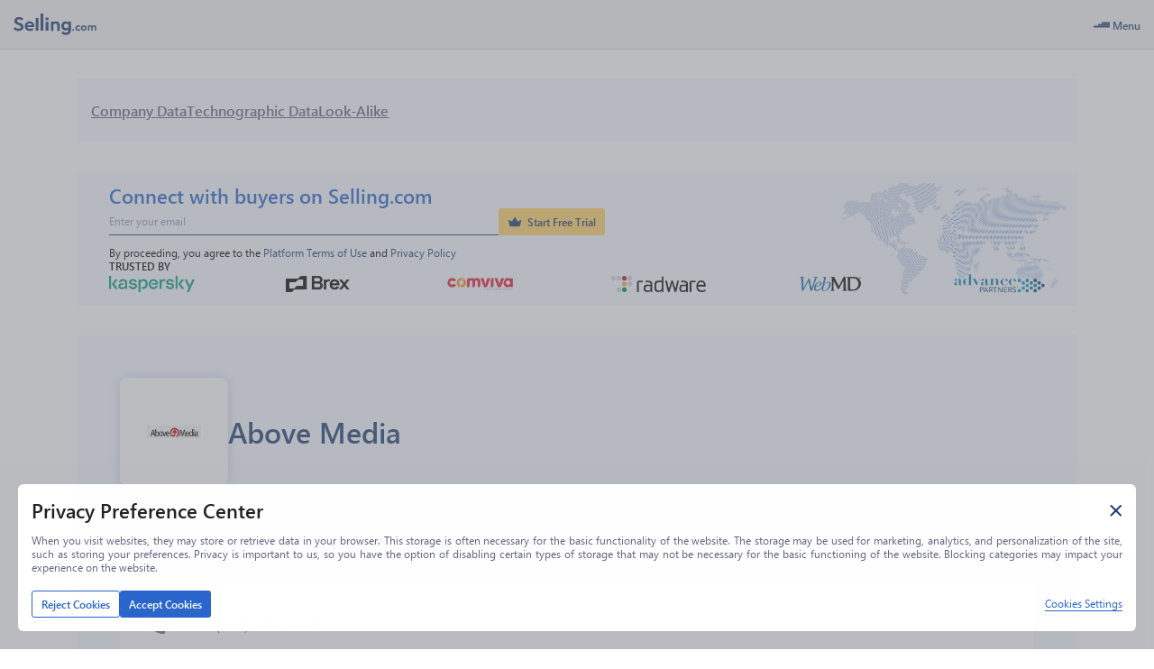

--- FILE ---
content_type: application/javascript; charset=UTF-8
request_url: https://www.selling.com/_next/static/chunks/3226.9311a6b5e041ee11.js
body_size: -19
content:
"use strict";(self.webpackChunk_N_E=self.webpackChunk_N_E||[]).push([[3226],{93226:function(t,e,i){i.r(e),i.d(e,{default:function(){return p}});var n=i(85893);i(67294);var s=i(86896),a=i(73061);let o=()=>(0,a.rV)(t=>t.hideNotification);var l=i(53901),r=i(19119);let d=(0,r.P1)(t=>t,t=>t.notification),u=(0,r.P1)(d,t=>null==t?void 0:t.id),f=(0,r.P1)(d,t=>null==t?void 0:t.status),c=(0,r.P1)(d,t=>t&&"message"in t?t.message:void 0),g=(0,r.P1)(d,t=>t&&"messageKey"in t?t.messageKey:void 0);var m=i(85444),v=i(47695),h=i(99297);let x=m.default.div.withConfig({componentId:"sc-50e7f025-0"})([".infotelligent-ns{z-index:",";transform:translateX(-50%);top:","px;margin:0 auto;max-width:500px;width:100%;position:fixed;}.infotelligent-ns__text{width:100%;}"],v.kg.notifications,h.TOP_BAR_HEIGHT);var p=()=>{let{formatMessage:t}=(0,s.Z)(),e=o(),i=(0,a.rV)(u),r=(0,a.rV)(f),d=(0,a.rV)(c),m=(0,a.rV)(g),v=m?t({id:m}):d;return v?(0,n.jsx)(x,{children:(0,n.jsx)(l.Tx,{id:i,message:v,onClose:e,status:r,timeout:l.EH})}):null}}}]);

--- FILE ---
content_type: image/svg+xml
request_url: https://www.selling.com/next_icons/technographic-icons/customer-service.svg
body_size: 278
content:
<svg width="67" height="75" viewBox="0 0 67 75" fill="none" xmlns="http://www.w3.org/2000/svg">
<path d="M54.7472 48.466C51.7659 52.5453 46.9368 55.2022 41.4958 55.2022H33.8613C31.2241 55.2022 28.9782 53.5341 28.1277 51.1993C27.078 50.8873 26.0485 50.4823 25.044 49.985C22.9167 48.932 20.985 47.5053 19.2847 45.7379C8.25498 48.152 0 57.9437 0 69.6578V71.1889C0 73.2937 1.71267 75.0001 3.82526 75.0001H63.1747C65.2873 75.0001 67 73.2937 67 71.1889V69.6578C66.9998 60.6086 62.0732 52.7064 54.7472 48.466Z" fill="#1C3B71"/>
<path d="M15.2191 37.8825C16.8632 37.8825 18.2941 36.9746 19.0355 35.6349C19.055 35.6879 19.0748 35.7406 19.0948 35.7933C19.1007 35.8092 19.1066 35.825 19.1125 35.8408C20.8517 40.4018 24.2358 44.2253 28.6981 45.896C29.7773 44.1875 31.6857 43.0512 33.8616 43.0512H41.4961C42.2576 43.0512 42.9664 42.8372 43.5877 42.4911C44.6312 41.9098 45.5696 40.4349 46.0542 39.6532C46.8296 38.4023 47.4305 37.0773 47.9632 35.6326C48.2626 36.1743 48.6743 36.6455 49.1676 37.0148V38.8799C49.1676 43.0943 45.7262 46.5231 41.4959 46.5231H33.8615C32.4182 46.5231 31.2481 47.6889 31.2481 49.1269C31.2481 50.565 32.4182 51.7306 33.8615 51.7306H41.4959C48.6081 51.7306 54.3943 45.9658 54.3943 38.8799V37.0148C55.4523 36.2229 56.1367 34.9627 56.1367 33.543V25.6919V22.6812C56.1367 21.2323 55.4235 19.9504 54.3284 19.1621C53.4791 8.45436 44.4621 0 33.5 0C22.5378 0 13.521 8.45436 12.6717 19.162C11.5766 19.9502 10.8634 21.2323 10.8634 22.681V33.5427C10.8634 35.9462 12.8232 37.8825 15.2191 37.8825ZM33.5 5.20762C41.615 5.20762 48.3083 11.3862 49.0906 19.2697C48.577 19.6722 48.1563 20.1866 47.8665 20.777C45.4005 14.367 39.8956 9.90421 33.4999 9.90421C26.9662 9.90421 21.5497 14.5204 19.1429 20.7513C19.1397 20.7598 19.1366 20.7685 19.1333 20.7771C18.8434 20.1868 18.4227 19.6724 17.9091 19.2698C18.6919 11.3862 25.3851 5.20762 33.5 5.20762Z" fill="#1C3B71"/>
</svg>
